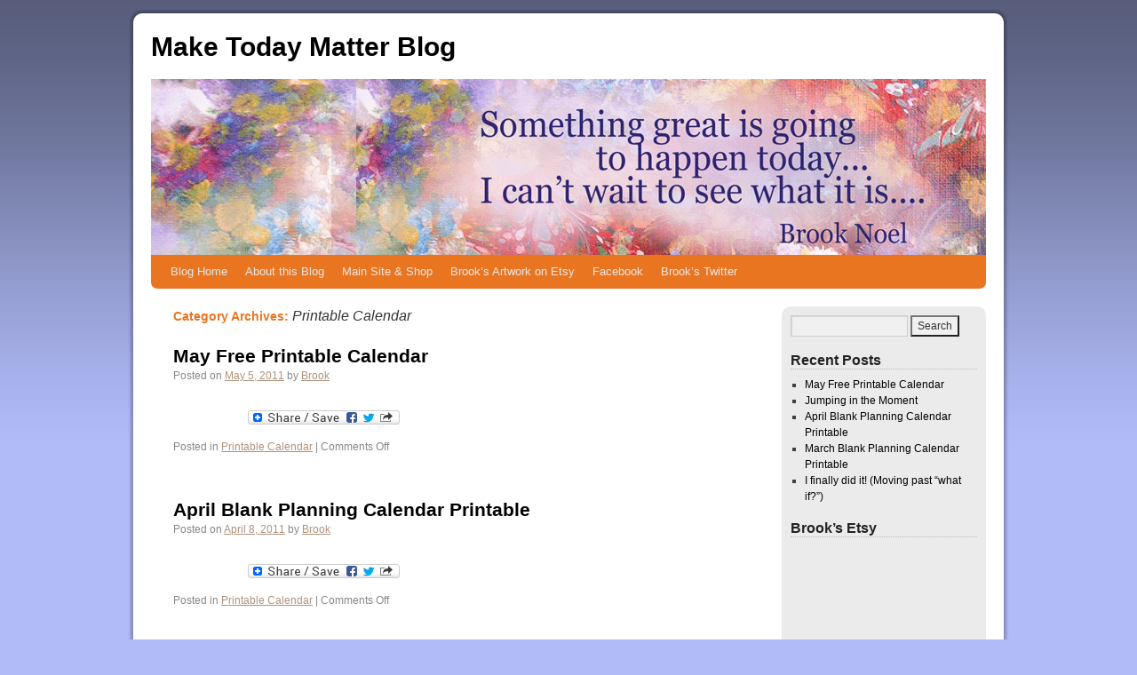

--- FILE ---
content_type: text/html; charset=UTF-8
request_url: http://brooknoel.com/blog/category/printable-calendar/
body_size: 38952
content:
<!DOCTYPE html>
<html lang="en-US">
<head>
<meta charset="UTF-8" />
<title>Printable Calendar | Make Today Matter Blog</title>
<link rel="profile" href="http://gmpg.org/xfn/11" />
<link rel="stylesheet" type="text/css" media="all" href="http://brooknoel.com/blog/wp-content/themes/2010-weaver/style.css" />
<link rel="pingback" href="http://brooknoel.com/blog/xmlrpc.php" />
<link rel="alternate" type="application/rss+xml" title="Make Today Matter Blog &raquo; Feed" href="http://brooknoel.com/blog/feed/" />
<link rel="alternate" type="application/rss+xml" title="Make Today Matter Blog &raquo; Comments Feed" href="http://brooknoel.com/blog/comments/feed/" />
<link rel="alternate" type="application/rss+xml" title="Make Today Matter Blog &raquo; Printable Calendar Category Feed" href="http://brooknoel.com/blog/category/printable-calendar/feed/" />
<link rel='stylesheet' id='A2A_SHARE_SAVE-css'  href='http://brooknoel.com/blog/wp-content/plugins/add-to-any/addtoany.min.css?ver=1.6' type='text/css' media='all' />
<link rel="EditURI" type="application/rsd+xml" title="RSD" href="http://brooknoel.com/blog/xmlrpc.php?rsd" />
<link rel="wlwmanifest" type="application/wlwmanifest+xml" href="http://brooknoel.com/blog/wp-includes/wlwmanifest.xml" /> 
<meta name="generator" content="WordPress 3.9.40" />

<script type="text/javascript"><!--
var a2a_config=a2a_config||{},wpa2a={done:false,html_done:false,script_ready:false,script_load:function(){var a=document.createElement('script'),s=document.getElementsByTagName('script')[0];a.type='text/javascript';a.async=true;a.src='http://static.addtoany.com/menu/page.js';s.parentNode.insertBefore(a,s);wpa2a.script_load=function(){};},script_onready:function(){if(a2a.type=='page'){wpa2a.script_ready=true;if(wpa2a.html_done)wpa2a.init();}},init:function(){for(var i=0,el,target,targets=wpa2a.targets,length=targets.length;i<length;i++){el=document.getElementById('wpa2a_'+(i+1));target=targets[i];a2a_config.linkname=target.title;a2a_config.linkurl=target.url;if(el){a2a.init('page',{target:el});el.id='';}wpa2a.done=true;}wpa2a.targets=[];}};a2a_config.tracking_callback=['ready',wpa2a.script_onready];
a2a_config.color_main = "fe62d9";a2a_config.color_border = "0a4df5";a2a_config.color_link_text = "333333";a2a_config.color_link_text_hover = "2704af";
//--></script>
<!-- This site is using 2010 Weaver V1.5.4 subtheme: Orange -->
<meta name="description" content=" Brook - Brook " />
<meta name="keywords" content="Brook blog, Brook" />
<link rel="stylesheet" type="text/css" media="all" href="http://brooknoel.com/blog/wp-content/uploads/weaver-subthemes/style-weaver.css" />
<!-- Add your own CSS snippets between the style tags. -->
<style type="text/css">
</style>
<!-- End of Weaver options -->

<!-- All in One SEO Pack 2.1.5 by Michael Torbert of Semper Fi Web Design[68,118] -->
<meta name="robots" content="noindex,follow" />

<link rel="canonical" href="http://brooknoel.com/blog/category/printable-calendar/" />
<!-- /all in one seo pack -->
<style type="text/css" id="custom-background-css">
body.custom-background { background-color: #b0bbf8; }
</style>
</head>

<body class="archive category category-printable-calendar category-10 custom-background">
<div id="wrapper" class="hfeed">

    
    <div id="header">
	<div id="masthead">
	    <div id="branding" role="banner">
		<div id="ttw-site-logo"></div>
		<div id="ttw-site-logo-link" onclick="location.href='http://brooknoel.com/blog/';" style="cursor:pointer;"></div>
				    		    <div id="site-title">
		    <span>
			<a href="http://brooknoel.com/blog/" title="Make Today Matter Blog" rel="home">Make Today Matter Blog</a>
		    </span>
		    </div>
		<div id="site-description"></div>
						
		<div id="access2" role="navigation">
		    <div class="skip-link screen-reader-text"><a href="#content" title="Skip to content">Skip to content</a></div>
		    
		</div><!-- #access2 -->

				
		<img src="http://brooknoel.com/blog/wp-content/uploads/2010/12/bloglogo.gif" width="940" height="198" alt="" />
				    
	    </div><!-- #branding -->
		
	    <div id="access" role="navigation">
		    		<div class="skip-link screen-reader-text"><a href="#content" title="Skip to content">Skip to content</a></div>

		    		    <div class="menu-header"><ul id="menu-menu" class="menu"><li id="menu-item-79" class="menu-item menu-item-type-custom menu-item-object-custom menu-item-home menu-item-79"><a href="http://brooknoel.com/blog/">Blog Home</a></li>
<li id="menu-item-77" class="menu-item menu-item-type-post_type menu-item-object-page menu-item-77"><a href="http://brooknoel.com/blog/welcome/">About this Blog</a></li>
<li id="menu-item-78" class="menu-item menu-item-type-custom menu-item-object-custom menu-item-78"><a href="http://brooknoel.com">Main Site &#038; Shop</a></li>
<li id="menu-item-150" class="menu-item menu-item-type-custom menu-item-object-custom menu-item-150"><a href="http://www.etsy.com/shop/brooknoel">Brook&#8217;s Artwork on Etsy</a></li>
<li id="menu-item-151" class="menu-item menu-item-type-custom menu-item-object-custom menu-item-151"><a href="http://www.google.com/url?sa=t&#038;source=web&#038;cd=1&#038;ved=0CBsQFjAA&#038;url=http%3A%2F%2Fwww.facebook.com%2Fpages%2FBrook-Noel-Make-Today-Matter%2F17227394980%3Fv%3Dapp_106878476015645&#038;rct=j&#038;q=make%20today%20matter%20brook%20noel%20facebook&#038;ei=-gFtTZyhJ9PpgQeFg-mPBA&#038;usg=AFQjCNE2eQpNrT5yI4quQy4e6XyFXss74A&#038;cad=rja">Facebook</a></li>
<li id="menu-item-152" class="menu-item menu-item-type-custom menu-item-object-custom menu-item-152"><a href="http://twitter.com/brooknoel">Brook&#8217;s Twitter</a></li>
</ul></div>	    </div><!-- #access -->
				
	</div><!-- #masthead -->
    </div><!-- #header -->

    
    <div id="main">

	<div id="container">
	
	    <div id="content" role="main">

		<h1 id ="category-title-printable-calendar" class="page-title category-title">
Category Archives: <span>Printable Calendar</span></h1>



    	<div id="post-179" class="post-179 post type-post status-publish format-standard hentry category-printable-calendar">
	    <h2 class="entry-title"><a href="http://brooknoel.com/blog/printable-calendar/may-free-printable-calendar/" title="Permalink to May Free Printable Calendar" rel="bookmark">May Free Printable Calendar</a></h2>

	    <div class="entry-meta">
		<span class="meta-prep meta-prep-author">Posted on</span> <a href="http://brooknoel.com/blog/printable-calendar/may-free-printable-calendar/" title="3:19 pm" rel="bookmark"><span class="entry-date">May 5, 2011</span></a> <span class="meta-sep">by</span> <span class="author vcard"><a class="url fn n" href="http://brooknoel.com/blog/author/Brook/" title="View all posts by Brook">Brook</a></span>
	    </div><!-- .entry-meta -->

		    <div class="entry-summary">
		<div class="addtoany_share_save_container addtoany_content_bottom"><div class="a2a_kit a2a_kit_size_32 addtoany_list a2a_target" id="wpa2a_1"><a class="a2a_button_aol_mail" href="http://www.addtoany.com/add_to/aol_mail?linkurl=http%3A%2F%2Fbrooknoel.com%2Fblog%2Fprintable-calendar%2Fmay-free-printable-calendar%2F&amp;linkname=May%20Free%20Printable%20Calendar" title="AOL Mail" rel="nofollow" target="_blank"></a><a class="a2a_button_blogger_post" href="http://www.addtoany.com/add_to/blogger_post?linkurl=http%3A%2F%2Fbrooknoel.com%2Fblog%2Fprintable-calendar%2Fmay-free-printable-calendar%2F&amp;linkname=May%20Free%20Printable%20Calendar" title="Blogger Post" rel="nofollow" target="_blank"></a><a class="a2a_button_delicious" href="http://www.addtoany.com/add_to/delicious?linkurl=http%3A%2F%2Fbrooknoel.com%2Fblog%2Fprintable-calendar%2Fmay-free-printable-calendar%2F&amp;linkname=May%20Free%20Printable%20Calendar" title="Delicious" rel="nofollow" target="_blank"></a><a class="a2a_button_digg" href="http://www.addtoany.com/add_to/digg?linkurl=http%3A%2F%2Fbrooknoel.com%2Fblog%2Fprintable-calendar%2Fmay-free-printable-calendar%2F&amp;linkname=May%20Free%20Printable%20Calendar" title="Digg" rel="nofollow" target="_blank"></a><a class="a2a_button_google_gmail" href="http://www.addtoany.com/add_to/google_gmail?linkurl=http%3A%2F%2Fbrooknoel.com%2Fblog%2Fprintable-calendar%2Fmay-free-printable-calendar%2F&amp;linkname=May%20Free%20Printable%20Calendar" title="Google Gmail" rel="nofollow" target="_blank"></a><a class="a2a_button_linkedin" href="http://www.addtoany.com/add_to/linkedin?linkurl=http%3A%2F%2Fbrooknoel.com%2Fblog%2Fprintable-calendar%2Fmay-free-printable-calendar%2F&amp;linkname=May%20Free%20Printable%20Calendar" title="LinkedIn" rel="nofollow" target="_blank"></a><a class="a2a_button_reddit" href="http://www.addtoany.com/add_to/reddit?linkurl=http%3A%2F%2Fbrooknoel.com%2Fblog%2Fprintable-calendar%2Fmay-free-printable-calendar%2F&amp;linkname=May%20Free%20Printable%20Calendar" title="Reddit" rel="nofollow" target="_blank"></a><a class="a2a_button_stumbleupon" href="http://www.addtoany.com/add_to/stumbleupon?linkurl=http%3A%2F%2Fbrooknoel.com%2Fblog%2Fprintable-calendar%2Fmay-free-printable-calendar%2F&amp;linkname=May%20Free%20Printable%20Calendar" title="StumbleUpon" rel="nofollow" target="_blank"></a><a class="a2a_button_yahoo_mail" href="http://www.addtoany.com/add_to/yahoo_mail?linkurl=http%3A%2F%2Fbrooknoel.com%2Fblog%2Fprintable-calendar%2Fmay-free-printable-calendar%2F&amp;linkname=May%20Free%20Printable%20Calendar" title="Yahoo Mail" rel="nofollow" target="_blank"></a><a class="a2a_button_yahoo_messenger" href="http://www.addtoany.com/add_to/yahoo_messenger?linkurl=http%3A%2F%2Fbrooknoel.com%2Fblog%2Fprintable-calendar%2Fmay-free-printable-calendar%2F&amp;linkname=May%20Free%20Printable%20Calendar" title="Yahoo Messenger" rel="nofollow" target="_blank"></a><a class="a2a_dd addtoany_share_save" href="http://www.addtoany.com/share_save"><img src="http://brooknoel.com/blog/wp-content/plugins/add-to-any/share_save_171_16.png" width="171" height="16" alt="Share"/></a>
<script type="text/javascript"><!--
wpa2a.script_load();
//--></script>
</div></div>	    </div><!-- .entry-summary -->
	
	    <div class="entry-utility">
	    		<span class="cat-links">
			<span class="entry-utility-prep entry-utility-prep-cat-links">Posted in</span> <a href="http://brooknoel.com/blog/category/printable-calendar/" title="View all posts in Printable Calendar" rel="category tag">Printable Calendar</a>		</span><span class="meta-sep meta-sep-bar">|</span>
	    	    		<span class="comments-link"><span>Comments Off</span></span>
			    </div><!-- .entry-utility -->
	</div><!-- #post-## -->

	
	

    	<div id="post-158" class="post-158 post type-post status-publish format-standard hentry category-printable-calendar">
	    <h2 class="entry-title"><a href="http://brooknoel.com/blog/printable-calendar/april-blank-planning-calendar-printable/" title="Permalink to April Blank Planning Calendar Printable" rel="bookmark">April Blank Planning Calendar Printable</a></h2>

	    <div class="entry-meta">
		<span class="meta-prep meta-prep-author">Posted on</span> <a href="http://brooknoel.com/blog/printable-calendar/april-blank-planning-calendar-printable/" title="7:46 am" rel="bookmark"><span class="entry-date">April 8, 2011</span></a> <span class="meta-sep">by</span> <span class="author vcard"><a class="url fn n" href="http://brooknoel.com/blog/author/Brook/" title="View all posts by Brook">Brook</a></span>
	    </div><!-- .entry-meta -->

		    <div class="entry-summary">
		<div class="addtoany_share_save_container addtoany_content_bottom"><div class="a2a_kit a2a_kit_size_32 addtoany_list a2a_target" id="wpa2a_2"><a class="a2a_button_aol_mail" href="http://www.addtoany.com/add_to/aol_mail?linkurl=http%3A%2F%2Fbrooknoel.com%2Fblog%2Fprintable-calendar%2Fapril-blank-planning-calendar-printable%2F&amp;linkname=April%20Blank%20Planning%20Calendar%20Printable" title="AOL Mail" rel="nofollow" target="_blank"></a><a class="a2a_button_blogger_post" href="http://www.addtoany.com/add_to/blogger_post?linkurl=http%3A%2F%2Fbrooknoel.com%2Fblog%2Fprintable-calendar%2Fapril-blank-planning-calendar-printable%2F&amp;linkname=April%20Blank%20Planning%20Calendar%20Printable" title="Blogger Post" rel="nofollow" target="_blank"></a><a class="a2a_button_delicious" href="http://www.addtoany.com/add_to/delicious?linkurl=http%3A%2F%2Fbrooknoel.com%2Fblog%2Fprintable-calendar%2Fapril-blank-planning-calendar-printable%2F&amp;linkname=April%20Blank%20Planning%20Calendar%20Printable" title="Delicious" rel="nofollow" target="_blank"></a><a class="a2a_button_digg" href="http://www.addtoany.com/add_to/digg?linkurl=http%3A%2F%2Fbrooknoel.com%2Fblog%2Fprintable-calendar%2Fapril-blank-planning-calendar-printable%2F&amp;linkname=April%20Blank%20Planning%20Calendar%20Printable" title="Digg" rel="nofollow" target="_blank"></a><a class="a2a_button_google_gmail" href="http://www.addtoany.com/add_to/google_gmail?linkurl=http%3A%2F%2Fbrooknoel.com%2Fblog%2Fprintable-calendar%2Fapril-blank-planning-calendar-printable%2F&amp;linkname=April%20Blank%20Planning%20Calendar%20Printable" title="Google Gmail" rel="nofollow" target="_blank"></a><a class="a2a_button_linkedin" href="http://www.addtoany.com/add_to/linkedin?linkurl=http%3A%2F%2Fbrooknoel.com%2Fblog%2Fprintable-calendar%2Fapril-blank-planning-calendar-printable%2F&amp;linkname=April%20Blank%20Planning%20Calendar%20Printable" title="LinkedIn" rel="nofollow" target="_blank"></a><a class="a2a_button_reddit" href="http://www.addtoany.com/add_to/reddit?linkurl=http%3A%2F%2Fbrooknoel.com%2Fblog%2Fprintable-calendar%2Fapril-blank-planning-calendar-printable%2F&amp;linkname=April%20Blank%20Planning%20Calendar%20Printable" title="Reddit" rel="nofollow" target="_blank"></a><a class="a2a_button_stumbleupon" href="http://www.addtoany.com/add_to/stumbleupon?linkurl=http%3A%2F%2Fbrooknoel.com%2Fblog%2Fprintable-calendar%2Fapril-blank-planning-calendar-printable%2F&amp;linkname=April%20Blank%20Planning%20Calendar%20Printable" title="StumbleUpon" rel="nofollow" target="_blank"></a><a class="a2a_button_yahoo_mail" href="http://www.addtoany.com/add_to/yahoo_mail?linkurl=http%3A%2F%2Fbrooknoel.com%2Fblog%2Fprintable-calendar%2Fapril-blank-planning-calendar-printable%2F&amp;linkname=April%20Blank%20Planning%20Calendar%20Printable" title="Yahoo Mail" rel="nofollow" target="_blank"></a><a class="a2a_button_yahoo_messenger" href="http://www.addtoany.com/add_to/yahoo_messenger?linkurl=http%3A%2F%2Fbrooknoel.com%2Fblog%2Fprintable-calendar%2Fapril-blank-planning-calendar-printable%2F&amp;linkname=April%20Blank%20Planning%20Calendar%20Printable" title="Yahoo Messenger" rel="nofollow" target="_blank"></a><a class="a2a_dd addtoany_share_save" href="http://www.addtoany.com/share_save"><img src="http://brooknoel.com/blog/wp-content/plugins/add-to-any/share_save_171_16.png" width="171" height="16" alt="Share"/></a></div></div>	    </div><!-- .entry-summary -->
	
	    <div class="entry-utility">
	    		<span class="cat-links">
			<span class="entry-utility-prep entry-utility-prep-cat-links">Posted in</span> <a href="http://brooknoel.com/blog/category/printable-calendar/" title="View all posts in Printable Calendar" rel="category tag">Printable Calendar</a>		</span><span class="meta-sep meta-sep-bar">|</span>
	    	    		<span class="comments-link"><span>Comments Off</span></span>
			    </div><!-- .entry-utility -->
	</div><!-- #post-## -->

	
	

    	<div id="post-153" class="post-153 post type-post status-publish format-standard hentry category-printable-calendar">
	    <h2 class="entry-title"><a href="http://brooknoel.com/blog/printable-calendar/march-blank-planning-calendar-printable/" title="Permalink to March Blank Planning Calendar Printable" rel="bookmark">March Blank Planning Calendar Printable</a></h2>

	    <div class="entry-meta">
		<span class="meta-prep meta-prep-author">Posted on</span> <a href="http://brooknoel.com/blog/printable-calendar/march-blank-planning-calendar-printable/" title="8:25 am" rel="bookmark"><span class="entry-date">March 8, 2011</span></a> <span class="meta-sep">by</span> <span class="author vcard"><a class="url fn n" href="http://brooknoel.com/blog/author/Brook/" title="View all posts by Brook">Brook</a></span>
	    </div><!-- .entry-meta -->

		    <div class="entry-summary">
		<div class="addtoany_share_save_container addtoany_content_bottom"><div class="a2a_kit a2a_kit_size_32 addtoany_list a2a_target" id="wpa2a_3"><a class="a2a_button_aol_mail" href="http://www.addtoany.com/add_to/aol_mail?linkurl=http%3A%2F%2Fbrooknoel.com%2Fblog%2Fprintable-calendar%2Fmarch-blank-planning-calendar-printable%2F&amp;linkname=March%20Blank%20Planning%20Calendar%20Printable" title="AOL Mail" rel="nofollow" target="_blank"></a><a class="a2a_button_blogger_post" href="http://www.addtoany.com/add_to/blogger_post?linkurl=http%3A%2F%2Fbrooknoel.com%2Fblog%2Fprintable-calendar%2Fmarch-blank-planning-calendar-printable%2F&amp;linkname=March%20Blank%20Planning%20Calendar%20Printable" title="Blogger Post" rel="nofollow" target="_blank"></a><a class="a2a_button_delicious" href="http://www.addtoany.com/add_to/delicious?linkurl=http%3A%2F%2Fbrooknoel.com%2Fblog%2Fprintable-calendar%2Fmarch-blank-planning-calendar-printable%2F&amp;linkname=March%20Blank%20Planning%20Calendar%20Printable" title="Delicious" rel="nofollow" target="_blank"></a><a class="a2a_button_digg" href="http://www.addtoany.com/add_to/digg?linkurl=http%3A%2F%2Fbrooknoel.com%2Fblog%2Fprintable-calendar%2Fmarch-blank-planning-calendar-printable%2F&amp;linkname=March%20Blank%20Planning%20Calendar%20Printable" title="Digg" rel="nofollow" target="_blank"></a><a class="a2a_button_google_gmail" href="http://www.addtoany.com/add_to/google_gmail?linkurl=http%3A%2F%2Fbrooknoel.com%2Fblog%2Fprintable-calendar%2Fmarch-blank-planning-calendar-printable%2F&amp;linkname=March%20Blank%20Planning%20Calendar%20Printable" title="Google Gmail" rel="nofollow" target="_blank"></a><a class="a2a_button_linkedin" href="http://www.addtoany.com/add_to/linkedin?linkurl=http%3A%2F%2Fbrooknoel.com%2Fblog%2Fprintable-calendar%2Fmarch-blank-planning-calendar-printable%2F&amp;linkname=March%20Blank%20Planning%20Calendar%20Printable" title="LinkedIn" rel="nofollow" target="_blank"></a><a class="a2a_button_reddit" href="http://www.addtoany.com/add_to/reddit?linkurl=http%3A%2F%2Fbrooknoel.com%2Fblog%2Fprintable-calendar%2Fmarch-blank-planning-calendar-printable%2F&amp;linkname=March%20Blank%20Planning%20Calendar%20Printable" title="Reddit" rel="nofollow" target="_blank"></a><a class="a2a_button_stumbleupon" href="http://www.addtoany.com/add_to/stumbleupon?linkurl=http%3A%2F%2Fbrooknoel.com%2Fblog%2Fprintable-calendar%2Fmarch-blank-planning-calendar-printable%2F&amp;linkname=March%20Blank%20Planning%20Calendar%20Printable" title="StumbleUpon" rel="nofollow" target="_blank"></a><a class="a2a_button_yahoo_mail" href="http://www.addtoany.com/add_to/yahoo_mail?linkurl=http%3A%2F%2Fbrooknoel.com%2Fblog%2Fprintable-calendar%2Fmarch-blank-planning-calendar-printable%2F&amp;linkname=March%20Blank%20Planning%20Calendar%20Printable" title="Yahoo Mail" rel="nofollow" target="_blank"></a><a class="a2a_button_yahoo_messenger" href="http://www.addtoany.com/add_to/yahoo_messenger?linkurl=http%3A%2F%2Fbrooknoel.com%2Fblog%2Fprintable-calendar%2Fmarch-blank-planning-calendar-printable%2F&amp;linkname=March%20Blank%20Planning%20Calendar%20Printable" title="Yahoo Messenger" rel="nofollow" target="_blank"></a><a class="a2a_dd addtoany_share_save" href="http://www.addtoany.com/share_save"><img src="http://brooknoel.com/blog/wp-content/plugins/add-to-any/share_save_171_16.png" width="171" height="16" alt="Share"/></a></div></div>	    </div><!-- .entry-summary -->
	
	    <div class="entry-utility">
	    		<span class="cat-links">
			<span class="entry-utility-prep entry-utility-prep-cat-links">Posted in</span> <a href="http://brooknoel.com/blog/category/printable-calendar/" title="View all posts in Printable Calendar" rel="category tag">Printable Calendar</a>		</span><span class="meta-sep meta-sep-bar">|</span>
	    	    		<span class="comments-link"><a href="http://brooknoel.com/blog/printable-calendar/march-blank-planning-calendar-printable/#comments" title="Comment on March Blank Planning Calendar Printable">3 Comments</a></span>
			    </div><!-- .entry-utility -->
	</div><!-- #post-## -->

	
	

    	<div id="post-80" class="post-80 post type-post status-publish format-standard hentry category-printable-calendar">
	    <h2 class="entry-title"><a href="http://brooknoel.com/blog/printable-calendar/february-blank-planning-calendar/" title="Permalink to February Blank Planning Calendar" rel="bookmark">February Blank Planning Calendar</a></h2>

	    <div class="entry-meta">
		<span class="meta-prep meta-prep-author">Posted on</span> <a href="http://brooknoel.com/blog/printable-calendar/february-blank-planning-calendar/" title="9:17 am" rel="bookmark"><span class="entry-date">January 25, 2011</span></a> <span class="meta-sep">by</span> <span class="author vcard"><a class="url fn n" href="http://brooknoel.com/blog/author/Brook/" title="View all posts by Brook">Brook</a></span>
	    </div><!-- .entry-meta -->

		    <div class="entry-summary">
		<div class="addtoany_share_save_container addtoany_content_bottom"><div class="a2a_kit a2a_kit_size_32 addtoany_list a2a_target" id="wpa2a_4"><a class="a2a_button_aol_mail" href="http://www.addtoany.com/add_to/aol_mail?linkurl=http%3A%2F%2Fbrooknoel.com%2Fblog%2Fprintable-calendar%2Ffebruary-blank-planning-calendar%2F&amp;linkname=February%20Blank%20Planning%20Calendar" title="AOL Mail" rel="nofollow" target="_blank"></a><a class="a2a_button_blogger_post" href="http://www.addtoany.com/add_to/blogger_post?linkurl=http%3A%2F%2Fbrooknoel.com%2Fblog%2Fprintable-calendar%2Ffebruary-blank-planning-calendar%2F&amp;linkname=February%20Blank%20Planning%20Calendar" title="Blogger Post" rel="nofollow" target="_blank"></a><a class="a2a_button_delicious" href="http://www.addtoany.com/add_to/delicious?linkurl=http%3A%2F%2Fbrooknoel.com%2Fblog%2Fprintable-calendar%2Ffebruary-blank-planning-calendar%2F&amp;linkname=February%20Blank%20Planning%20Calendar" title="Delicious" rel="nofollow" target="_blank"></a><a class="a2a_button_digg" href="http://www.addtoany.com/add_to/digg?linkurl=http%3A%2F%2Fbrooknoel.com%2Fblog%2Fprintable-calendar%2Ffebruary-blank-planning-calendar%2F&amp;linkname=February%20Blank%20Planning%20Calendar" title="Digg" rel="nofollow" target="_blank"></a><a class="a2a_button_google_gmail" href="http://www.addtoany.com/add_to/google_gmail?linkurl=http%3A%2F%2Fbrooknoel.com%2Fblog%2Fprintable-calendar%2Ffebruary-blank-planning-calendar%2F&amp;linkname=February%20Blank%20Planning%20Calendar" title="Google Gmail" rel="nofollow" target="_blank"></a><a class="a2a_button_linkedin" href="http://www.addtoany.com/add_to/linkedin?linkurl=http%3A%2F%2Fbrooknoel.com%2Fblog%2Fprintable-calendar%2Ffebruary-blank-planning-calendar%2F&amp;linkname=February%20Blank%20Planning%20Calendar" title="LinkedIn" rel="nofollow" target="_blank"></a><a class="a2a_button_reddit" href="http://www.addtoany.com/add_to/reddit?linkurl=http%3A%2F%2Fbrooknoel.com%2Fblog%2Fprintable-calendar%2Ffebruary-blank-planning-calendar%2F&amp;linkname=February%20Blank%20Planning%20Calendar" title="Reddit" rel="nofollow" target="_blank"></a><a class="a2a_button_stumbleupon" href="http://www.addtoany.com/add_to/stumbleupon?linkurl=http%3A%2F%2Fbrooknoel.com%2Fblog%2Fprintable-calendar%2Ffebruary-blank-planning-calendar%2F&amp;linkname=February%20Blank%20Planning%20Calendar" title="StumbleUpon" rel="nofollow" target="_blank"></a><a class="a2a_button_yahoo_mail" href="http://www.addtoany.com/add_to/yahoo_mail?linkurl=http%3A%2F%2Fbrooknoel.com%2Fblog%2Fprintable-calendar%2Ffebruary-blank-planning-calendar%2F&amp;linkname=February%20Blank%20Planning%20Calendar" title="Yahoo Mail" rel="nofollow" target="_blank"></a><a class="a2a_button_yahoo_messenger" href="http://www.addtoany.com/add_to/yahoo_messenger?linkurl=http%3A%2F%2Fbrooknoel.com%2Fblog%2Fprintable-calendar%2Ffebruary-blank-planning-calendar%2F&amp;linkname=February%20Blank%20Planning%20Calendar" title="Yahoo Messenger" rel="nofollow" target="_blank"></a><a class="a2a_dd addtoany_share_save" href="http://www.addtoany.com/share_save"><img src="http://brooknoel.com/blog/wp-content/plugins/add-to-any/share_save_171_16.png" width="171" height="16" alt="Share"/></a></div></div>	    </div><!-- .entry-summary -->
	
	    <div class="entry-utility">
	    		<span class="cat-links">
			<span class="entry-utility-prep entry-utility-prep-cat-links">Posted in</span> <a href="http://brooknoel.com/blog/category/printable-calendar/" title="View all posts in Printable Calendar" rel="category tag">Printable Calendar</a>		</span><span class="meta-sep meta-sep-bar">|</span>
	    	    		<span class="comments-link"><span>Comments Off</span></span>
			    </div><!-- .entry-utility -->
	</div><!-- #post-## -->

	
	

    	<div id="post-53" class="post-53 post type-post status-publish format-standard hentry category-printable-calendar">
	    <h2 class="entry-title"><a href="http://brooknoel.com/blog/printable-calendar/monthly-calendar-january/" title="Permalink to Monthly Calendar &#8211; January" rel="bookmark">Monthly Calendar &#8211; January</a></h2>

	    <div class="entry-meta">
		<span class="meta-prep meta-prep-author">Posted on</span> <a href="http://brooknoel.com/blog/printable-calendar/monthly-calendar-january/" title="1:45 pm" rel="bookmark"><span class="entry-date">January 7, 2011</span></a> <span class="meta-sep">by</span> <span class="author vcard"><a class="url fn n" href="http://brooknoel.com/blog/author/Brook/" title="View all posts by Brook">Brook</a></span>
	    </div><!-- .entry-meta -->

		    <div class="entry-summary">
		<div class="addtoany_share_save_container addtoany_content_bottom"><div class="a2a_kit a2a_kit_size_32 addtoany_list a2a_target" id="wpa2a_5"><a class="a2a_button_aol_mail" href="http://www.addtoany.com/add_to/aol_mail?linkurl=http%3A%2F%2Fbrooknoel.com%2Fblog%2Fprintable-calendar%2Fmonthly-calendar-january%2F&amp;linkname=Monthly%20Calendar%20%E2%80%93%20January" title="AOL Mail" rel="nofollow" target="_blank"></a><a class="a2a_button_blogger_post" href="http://www.addtoany.com/add_to/blogger_post?linkurl=http%3A%2F%2Fbrooknoel.com%2Fblog%2Fprintable-calendar%2Fmonthly-calendar-january%2F&amp;linkname=Monthly%20Calendar%20%E2%80%93%20January" title="Blogger Post" rel="nofollow" target="_blank"></a><a class="a2a_button_delicious" href="http://www.addtoany.com/add_to/delicious?linkurl=http%3A%2F%2Fbrooknoel.com%2Fblog%2Fprintable-calendar%2Fmonthly-calendar-january%2F&amp;linkname=Monthly%20Calendar%20%E2%80%93%20January" title="Delicious" rel="nofollow" target="_blank"></a><a class="a2a_button_digg" href="http://www.addtoany.com/add_to/digg?linkurl=http%3A%2F%2Fbrooknoel.com%2Fblog%2Fprintable-calendar%2Fmonthly-calendar-january%2F&amp;linkname=Monthly%20Calendar%20%E2%80%93%20January" title="Digg" rel="nofollow" target="_blank"></a><a class="a2a_button_google_gmail" href="http://www.addtoany.com/add_to/google_gmail?linkurl=http%3A%2F%2Fbrooknoel.com%2Fblog%2Fprintable-calendar%2Fmonthly-calendar-january%2F&amp;linkname=Monthly%20Calendar%20%E2%80%93%20January" title="Google Gmail" rel="nofollow" target="_blank"></a><a class="a2a_button_linkedin" href="http://www.addtoany.com/add_to/linkedin?linkurl=http%3A%2F%2Fbrooknoel.com%2Fblog%2Fprintable-calendar%2Fmonthly-calendar-january%2F&amp;linkname=Monthly%20Calendar%20%E2%80%93%20January" title="LinkedIn" rel="nofollow" target="_blank"></a><a class="a2a_button_reddit" href="http://www.addtoany.com/add_to/reddit?linkurl=http%3A%2F%2Fbrooknoel.com%2Fblog%2Fprintable-calendar%2Fmonthly-calendar-january%2F&amp;linkname=Monthly%20Calendar%20%E2%80%93%20January" title="Reddit" rel="nofollow" target="_blank"></a><a class="a2a_button_stumbleupon" href="http://www.addtoany.com/add_to/stumbleupon?linkurl=http%3A%2F%2Fbrooknoel.com%2Fblog%2Fprintable-calendar%2Fmonthly-calendar-january%2F&amp;linkname=Monthly%20Calendar%20%E2%80%93%20January" title="StumbleUpon" rel="nofollow" target="_blank"></a><a class="a2a_button_yahoo_mail" href="http://www.addtoany.com/add_to/yahoo_mail?linkurl=http%3A%2F%2Fbrooknoel.com%2Fblog%2Fprintable-calendar%2Fmonthly-calendar-january%2F&amp;linkname=Monthly%20Calendar%20%E2%80%93%20January" title="Yahoo Mail" rel="nofollow" target="_blank"></a><a class="a2a_button_yahoo_messenger" href="http://www.addtoany.com/add_to/yahoo_messenger?linkurl=http%3A%2F%2Fbrooknoel.com%2Fblog%2Fprintable-calendar%2Fmonthly-calendar-january%2F&amp;linkname=Monthly%20Calendar%20%E2%80%93%20January" title="Yahoo Messenger" rel="nofollow" target="_blank"></a><a class="a2a_dd addtoany_share_save" href="http://www.addtoany.com/share_save"><img src="http://brooknoel.com/blog/wp-content/plugins/add-to-any/share_save_171_16.png" width="171" height="16" alt="Share"/></a></div></div>	    </div><!-- .entry-summary -->
	
	    <div class="entry-utility">
	    		<span class="cat-links">
			<span class="entry-utility-prep entry-utility-prep-cat-links">Posted in</span> <a href="http://brooknoel.com/blog/category/printable-calendar/" title="View all posts in Printable Calendar" rel="category tag">Printable Calendar</a>		</span><span class="meta-sep meta-sep-bar">|</span>
	    	    		<span class="comments-link"><a href="http://brooknoel.com/blog/printable-calendar/monthly-calendar-january/#comments" title="Comment on Monthly Calendar &#8211; January">1 Comment</a></span>
			    </div><!-- .entry-utility -->
	</div><!-- #post-## -->

	
	


	    </div><!-- #content -->
	</div><!-- #container -->

	<div id="primary" class="widget-area" role="complementary">
	    <ul class="xoxo">

<li id="search-2" class="widget-container widget_search"><form role="search" method="get" id="searchform" class="searchform" action="http://brooknoel.com/blog/">
				<div>
					<label class="screen-reader-text" for="s">Search for:</label>
					<input type="text" value="" name="s" id="s" />
					<input type="submit" id="searchsubmit" value="Search" />
				</div>
			</form></li>		<li id="recent-posts-2" class="widget-container widget_recent_entries">		<h3 class="widget-title">Recent Posts</h3>		<ul>
					<li>
				<a href="http://brooknoel.com/blog/printable-calendar/may-free-printable-calendar/">May Free Printable Calendar</a>
						</li>
					<li>
				<a href="http://brooknoel.com/blog/daily-life/jumping-in-the-moment/">Jumping in the Moment</a>
						</li>
					<li>
				<a href="http://brooknoel.com/blog/printable-calendar/april-blank-planning-calendar-printable/">April Blank Planning Calendar Printable</a>
						</li>
					<li>
				<a href="http://brooknoel.com/blog/printable-calendar/march-blank-planning-calendar-printable/">March Blank Planning Calendar Printable</a>
						</li>
					<li>
				<a href="http://brooknoel.com/blog/goals/i-finally-did-it-moving-past-what-if/">I finally did it! (Moving past &#8220;what if?&#8221;)</a>
						</li>
				</ul>
		</li><li id="text-3" class="widget-container widget_text"><h3 class="widget-title">Brook&#8217;s Etsy</h3>			<div class="textwidget"><script type='text/javascript' src='http://www.etsy.com/etsy_mini.js'></script><script type='text/javascript'>new EtsyNameSpace.Mini(7103720, 'shop','gallery',3,1).renderIframe();</script></div>
		</li><li id="recent-comments-2" class="widget-container widget_recent_comments"><h3 class="widget-title">Recent Comments</h3><ul id="recentcomments"><li class="recentcomments">Brook on <a href="http://brooknoel.com/blog/soul-food/131/#comment-47">14 Days &#038; 14 Ways: Day 14</a></li><li class="recentcomments"><a href='http://childofthevine.blogspot.com/' rel='external nofollow' class='url'>Lori Schulte</a> on <a href="http://brooknoel.com/blog/soul-food/131/#comment-46">14 Days &#038; 14 Ways: Day 14</a></li><li class="recentcomments"><a href='http://ww.artbybethonline.com' rel='external nofollow' class='url'>Beth Woessner</a> on <a href="http://brooknoel.com/blog/printable-calendar/march-blank-planning-calendar-printable/#comment-45">March Blank Planning Calendar Printable</a></li><li class="recentcomments"><a href='http://ww.artbybethonline.com' rel='external nofollow' class='url'>Beth Woessner</a> on <a href="http://brooknoel.com/blog/printable-calendar/march-blank-planning-calendar-printable/#comment-44">March Blank Planning Calendar Printable</a></li><li class="recentcomments">Andy on <a href="http://brooknoel.com/blog/printable-calendar/march-blank-planning-calendar-printable/#comment-43">March Blank Planning Calendar Printable</a></li></ul></li><li id="linkcat-4" class="widget-container widget_links"><h3 class="widget-title">Resources</h3>
	<ul class='xoxo blogroll'>
<li><a href="http://www.brooknoel.com" title="Free audio workshop and workbook">Free 7 Day Challenge!</a></li>
<li><a href="http://brooknoel.com/shop/memberships/make-today-matter/" title="Free 14 day trial">Join Brook&#039;s Online Community</a></li>
<li><a href="http://brooknoel.com/shop/classes/" title="Online classes created by Brook Noel">Online Classes</a></li>
<li><a href="http://www.brooknoel.com" title="Find products created by Brook Noel">Shop</a></li>

	</ul>
</li>
<li id="linkcat-6" class="widget-container widget_links"><h3 class="widget-title">Brook Online</h3>
	<ul class='xoxo blogroll'>
<li><a href="http://www.etsy.com/shop/brooknoel" title="Original Artwork on Etsy">Brook on Etsy</a></li>
<li><a href="http://www.facebook.com/brook.noel" title="Become a friend at Facebook">Brook on Facebook</a></li>
<li><a href="http://twitter.com/brooknoel" title="Follow Brook on Twitter">Brook&#039;s Twitter</a></li>
<li><a href="http://www.facebook.com/pages/Brook-Noel-Make-Today-Matter/17227394980">Make Today Matter on Facebook</a></li>
<li><a href="http://www.etsy.com/shop/brooknoel">Original Artwork</a></li>

	</ul>
</li>
<li id="archives-2" class="widget-container widget_archive"><h3 class="widget-title">Archives</h3>		<ul>
	<li><a href='http://brooknoel.com/blog/2011/05/'>May 2011</a></li>
	<li><a href='http://brooknoel.com/blog/2011/04/'>April 2011</a></li>
	<li><a href='http://brooknoel.com/blog/2011/03/'>March 2011</a></li>
	<li><a href='http://brooknoel.com/blog/2011/02/'>February 2011</a></li>
	<li><a href='http://brooknoel.com/blog/2011/01/'>January 2011</a></li>
	<li><a href='http://brooknoel.com/blog/2010/12/'>December 2010</a></li>
		</ul>
</li><li id="categories-2" class="widget-container widget_categories"><h3 class="widget-title">Categories</h3>		<ul>
	<li class="cat-item cat-item-9"><a href="http://brooknoel.com/blog/category/daily-life/" title="View all posts filed under Daily Life">Daily Life</a>
</li>
	<li class="cat-item cat-item-5"><a href="http://brooknoel.com/blog/category/general/" title="General posts">General</a>
</li>
	<li class="cat-item cat-item-8"><a href="http://brooknoel.com/blog/category/goals/" title="View all posts filed under Goals">Goals</a>
</li>
	<li class="cat-item cat-item-16"><a href="http://brooknoel.com/blog/category/good-morning/" title="View all posts filed under Good Morning">Good Morning</a>
</li>
	<li class="cat-item cat-item-15"><a href="http://brooknoel.com/blog/category/ideas-for-you-to-try/" title="View all posts filed under Ideas for You to Try">Ideas for You to Try</a>
</li>
	<li class="cat-item cat-item-12"><a href="http://brooknoel.com/blog/category/photos/" title="View all posts filed under Photographs">Photographs</a>
</li>
	<li class="cat-item cat-item-10 current-cat"><a href="http://brooknoel.com/blog/category/printable-calendar/" title="View all posts filed under Printable Calendar">Printable Calendar</a>
</li>
	<li class="cat-item cat-item-13"><a href="http://brooknoel.com/blog/category/soul-food/" title="View all posts filed under Soul Food">Soul Food</a>
</li>
	<li class="cat-item cat-item-11"><a href="http://brooknoel.com/blog/category/womens-weekend-workshop/" title="View all posts filed under Womens Weekend Workshop">Womens Weekend Workshop</a>
</li>
		</ul>
</li><li id="meta-2" class="widget-container widget_meta"><h3 class="widget-title">Meta</h3>			<ul>
						<li><a href="http://brooknoel.com/blog/wp-login.php">Log in</a></li>
			<li><a href="http://brooknoel.com/blog/feed/" title="Syndicate this site using RSS 2.0">Entries <abbr title="Really Simple Syndication">RSS</abbr></a></li>
			<li><a href="http://brooknoel.com/blog/comments/feed/" title="The latest comments to all posts in RSS">Comments <abbr title="Really Simple Syndication">RSS</abbr></a></li>
<li><a href="https://wordpress.org/" title="Powered by WordPress, state-of-the-art semantic personal publishing platform.">WordPress.org</a></li>			</ul>
</li>			</ul>
	</div><!-- #primary .widget-area -->

    </div><!-- #main -->
        	<div id="footer">
		<div id="colophon">

<table id='ttw_ftable'><tr>
 <td id='ttw_ftdl'><div id="site-info">
&copy 2011 Make Today Matter, LLC and Brook Noel - All rights reserved</div></td></tr></table>
		</div><!-- #colophon -->
	</div><!-- #footer -->
            
</div><!-- #wrapper -->


<script type="text/javascript"><!--
wpa2a.targets=[
{title:'May Free Printable Calendar',url:'http://brooknoel.com/blog/printable-calendar/may-free-printable-calendar/'},
{title:'April Blank Planning Calendar Printable',url:'http://brooknoel.com/blog/printable-calendar/april-blank-planning-calendar-printable/'},
{title:'March Blank Planning Calendar Printable',url:'http://brooknoel.com/blog/printable-calendar/march-blank-planning-calendar-printable/'},
{title:'February Blank Planning Calendar',url:'http://brooknoel.com/blog/printable-calendar/february-blank-planning-calendar/'},
{title:'Monthly Calendar &#8211; January',url:'http://brooknoel.com/blog/printable-calendar/monthly-calendar-january/'}];
wpa2a.html_done=true;if(wpa2a.script_ready&&!wpa2a.done)wpa2a.init();wpa2a.script_load();
//--></script>
<script>!function(d,s,id){var js,fjs=d.getElementsByTagName(s)[0];if(!d.getElementById(id)){js=d.createElement(s);js.id=id;js.src="//platform.twitter.com/widgets.js";fjs.parentNode.insertBefore(js,fjs);}}(document,"script","twitter-wjs");</script><!-- Quantcast Tag -->
<script type="text/javascript">
var _qevents = _qevents || [];

(function() {
var elem = document.createElement('script');
elem.src = (document.location.protocol == "https:" ? "https://secure" : "http://edge") + ".quantserve.com/quant.js";
elem.async = true;
elem.type = "text/javascript";
var scpt = document.getElementsByTagName('script')[0];
scpt.parentNode.insertBefore(elem, scpt);
})();

_qevents.push({
qacct:"p-6fEpfkA1LdGMI"
});
</script>

<noscript>
<div style="display:none;">
<img src="//pixel.quantserve.com/pixel/p-6fEpfkA1LdGMI.gif" border="0" height="1" width="1" alt="Quantcast"/>
</div>
</noscript>
<!-- End Quantcast tag -->
</body>
</html>


--- FILE ---
content_type: text/css
request_url: http://brooknoel.com/blog/wp-content/uploads/weaver-subthemes/style-weaver.css
body_size: 6702
content:
/* WARNING: Do not edit this file. It is dynamically generated. Any edits you make will be overwritten. */
/* This file generated using 2010 Weaver V1.5.4 subtheme: Orange */
/* General Options */
#main {padding: 20px 0 0 0;}
body, input, textarea, .page-title span, .pingback a.url {font-family: "Arial", Arial, Helvetica, sans-serif;}
body {background-image: url(http://brooknoel.com/blog/wp-content/themes/2010-weaver/images/gr.png); background-attachment: scroll; background-repeat: repeat-x;}
#content {font-size: 120%; line-height: 125%; }
#comments {font-size: 90%; line-height: 90%; }
h3#comments-title, h3#reply-title, #access .menu, #access div.menu ul, #access2 .menu, #access2 div.menu ul,
#cancel-comment-reply-link, .form-allowed-tags, #site-info, #site-title, #wp-calendar,
.comment-meta, .comment-body tr th, .comment-body thead th, .entry-content label, .entry-content tr th,
.entry-content thead th, .entry-meta, .entry-title, .entry-utility, #respond label, .navigation,
.page-title, .pingback p, .reply, .widget_search label, .widget-title, input[type=submit] {font-family: "Arial", Arial, Helvetica, sans-serif;}
#container, #primary, #secondary, #altleft, #altright,
 #ttw-top-widget, #ttw-bot-widget {-moz-border-radius: 10px; -webkit-border-radius: 10px; border-radius: 10px;}
#access {-moz-border-radius-bottomleft: 7px; -moz-border-radius-bottomright: 7px;
 -webkit-border-bottom-left-radius: 7px; -webkit-border-bottom-right-radius: 7px;border-bottom-left-radius: 7px; border-bottom-right-radius: 7px;}
#access2 {-moz-border-radius-topleft: 7px; -moz-border-radius-topright: 7px;
 -webkit-border-top-left-radius: 7px; -webkit-border-top-right-radius: 7px;border-top-left-radius: 7px; border-top-right-radius: 7px;}
#wrapper {-moz-border-radius: 10px; -webkit-border-radius: 10px; border-radius: 10px; margin-top: 15px; margin-bottom: 15px;}
/* Sidebar arrangement */
/* Color and custom CSS */
body {background-color: #C9651C;}
#container {background-color: transparent;}
#content {background-color: #FFFFFF;}
#content p {padding-left:15px;}, #content .post {border-top: 1px dotted #DBD2C4;border-bottom: 1px dotted #C4BCB0;margin-bottom:10px;}
#footer {background-color: #FFFFFF;}
#colophon { border-top: 4px solid #EA7521 ;  }
#first,#second, #third, #fourth {background-color: transparent;padding-left: 10px; padding-top: 10px; margin-bottom: 5px;}
#header {background-color: transparent;}
hr {background-color: #EA7521;}
.page-title a:link {color: #AE927D;}
.entry-meta a:link {color: #AE927D;}
.entry-utility a:link {color: #AE927D;}
.navigation a:link {color: #AE927D;}
.comment-meta a:link {color: #AE927D;}
.reply a:link, a.comment-edit-link:link {color: #AE927D;}
.page-title a:active, .page-title a:hover {color: #EA7521;}
.entry-meta a:hover, .entry-meta a:active {color: #EA7521;}
.entry-utility a:hover, .entry-utility a:active {color: #EA7521;}
.navigation a:active, .navigation a:hover {color: #EA7521;}
.comment-meta a:active, .comment-meta a:hover {color: #EA7521;}
.reply a:active, a.comment-edit-link:active, .reply a:hover, a.comment-edit-link:hover {color: #EA7521;}
.page-title a:visited {color: #AE927D;}
.entry-meta a:visited {color: #AE927D;}
.entry-utility a:visited {color: #AE927D;}
.navigation a:visited {color: #AE927D;}
.comment-meta a:visited {color: #AE927D;}
.reply a:visited, a.comment-edit-link:visited {color: #AE927D;}
.entry-meta {background-color: transparent;}
.entry-utility {background-color: transparent;}
input[type="text"], textarea, input[type="submit"], ins {background-color: #F0F0F0;}
a:link {color: #000000;}
a:active, a:hover {color: #EA7521;}
a:visited {color: #000000;}
#main {background-color: #FFFFFF;}
#content .size-full, #content .size-large, #content .size-medium, #content .size-thumbnail,#content .size-thumbnail {background-color: transparent;}
#content .wp-caption p.wp-caption-text,
#content .wp-caption .size-full, #content .wp-caption .size-large, #content .wp-caption .size-medium,
#content .wp-caption .size-thumbnail, #content .wp-caption .size-thumbnail {background-color: #F1F1F1;}
#access, #access2 {background-color: #EA7521;}
#access ul ul a, #access li:hover > a, #access ul ul :hover > a  {background-color: #FF8024;}
#access2 ul ul a, #access2 li:hover > a, #access2 ul ul :hover > a  {background-color: #FF8024;}
#access a {color: #E8E8E8;}
#access2 a {color: #E8E8E8;}
#wrapper {background-color: #FFFFFF;}
.entry-title a:active, .entry-title a:hover {color: #EA7521;}
.widget_rss a.rsswidget:active, .widget_rss a.rsswidget:hover {color: #EA7521;}
.post {background-color: transparent;}
#primary {background-color: #EBEBEB;padding-left: 10px; padding-top: 10px; margin-bottom: 5px;}
#secondary {background-color: #FFFFFF;padding-left: 10px; padding-top: 10px; margin-bottom: 5px;}
#altright, #altleft {background-color: #EBEBEB;padding-left: 10px; padding-top: 10px; margin-bottom: 5px;}
.home .sticky, #entry-author-info {background-color: #FAD7AA;}
#content h1, #content h2, #content h3, #content h4, #content h5, #content h6 {color: #EA7521;}
h1, h2, h3, h4, h5, h6 {color: #EA7521;}
.page-title {color: #EA7521;}
.page-link {color: #EA7521;}
#entry-author-info h2 {color: #EA7521;}
h3#comments-title, h3#reply-title {color: #EA7521;}
.comment-author cite {color: #EA7521;}
.entry-content fieldset legend {color: #EA7521;}
#content .entry-title {color: #EA7521;}
#ttw-top-widget, #ttw-bot-widget {background-color: #FFFFFF;padding-left: 10px; padding-top: 10px; margin-bottom: 10px;}
#content table {border: 1px solid #e7e7e7;margin: 0 -1px 24px 0;text-align: left;width: 100%;}
#content tr th,#content thead th {color: #888;font-size: 12px;font-weight: bold;line-height: 18px;padding: 9px 24px;}
#content tr td {border-style:none; border-top: 1px solid #e7e7e7; padding: 6px 24px;}
#content tr.odd td {background: #f2f7fc;}
.widget-area {color: #404040;}
.widget-container {background-color: transparent;}
.widget-title {font-size:130%;margin-bottom:8px;border-bottom: 1px dotted #C4BCB0;}
.widget_search label {font-size:130%;margin-bottom:8px;border-bottom: 1px dotted #C4BCB0;}
#wp-calendar caption {font-size:130%;margin-bottom:8px;border-bottom: 1px dotted #C4BCB0;}
#primary a:link, #secondary a:link, #altleft a:link, #altright a:link, #footer-widget-area a:link {color: #000000;}
#primary a:hover, #secondary a:hover, #altleft a:hover, #altright a:hover, #footer-widget-area a:hover {color: #EA7521;}
#primary a:visited, #secondary a:visited, #altleft a:visited, #altright a:visited, #footer-widget-area a:visited {color: #000000;}
#wrapper {box-shadow: 0 0 3px 3px rgba(0,0,0,0.25); -webkit-box-shadow: 0 0 3px 3px rgba(0,0,0,0.25); -moz-box-shadow: 0 0 3px 3px rgba(0,0,0,0.25);}
